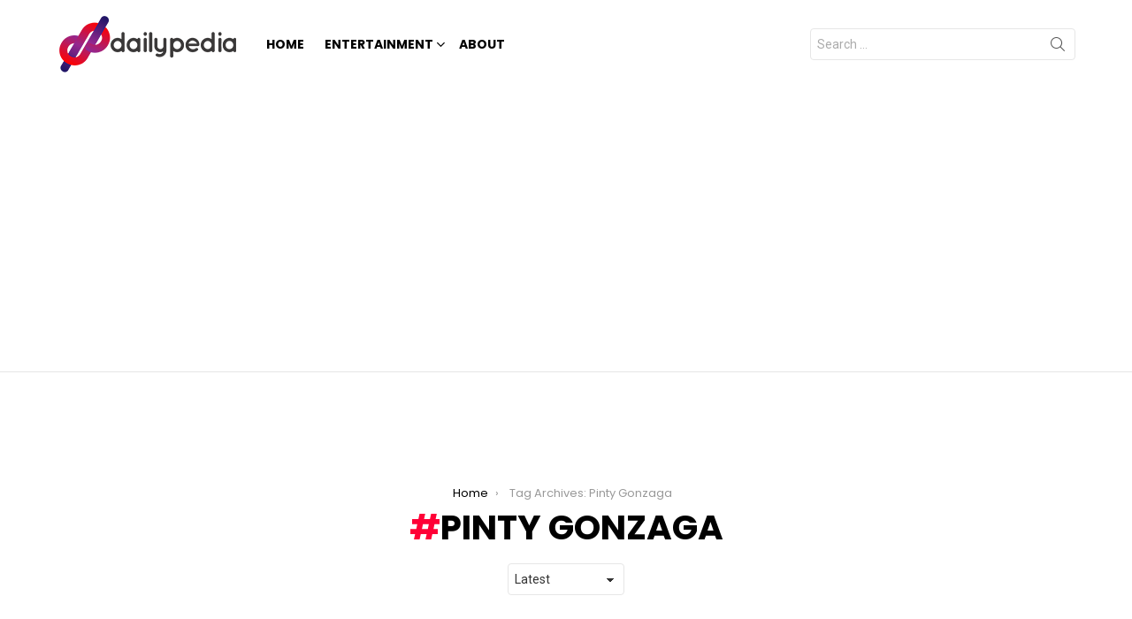

--- FILE ---
content_type: text/html; charset=UTF-8
request_url: https://www.dailypedia.net/tag/pinty-gonzaga/
body_size: 15332
content:
<!DOCTYPE html>
<!--[if IE 8]>
<html class="no-js g1-off-outside lt-ie10 lt-ie9" id="ie8" lang="en-US"
 xmlns:og="http://ogp.me/ns#"
 xmlns:fb="http://ogp.me/ns/fb#" prefix="og: http://ogp.me/ns#"><![endif]-->
<!--[if IE 9]>
<html class="no-js g1-off-outside lt-ie10" id="ie9" lang="en-US"
 xmlns:og="http://ogp.me/ns#"
 xmlns:fb="http://ogp.me/ns/fb#" prefix="og: http://ogp.me/ns#"><![endif]-->
<!--[if !IE]><!-->
<html class="no-js g1-off-outside" lang="en-US"
 xmlns:og="http://ogp.me/ns#"
 xmlns:fb="http://ogp.me/ns/fb#" prefix="og: http://ogp.me/ns#"><!--<![endif]-->
<head>
	<meta charset="UTF-8"/>
	<link rel="profile" href="https://gmpg.org/xfn/11"/>
	<link rel="pingback" href="https://www.dailypedia.net/xmlrpc.php"/>

	<meta name='robots' content='index, follow, max-image-preview:large, max-snippet:-1, max-video-preview:-1' />

<meta name="viewport" content="initial-scale=1.0, minimum-scale=1.0, height=device-height, width=device-width" />
<meta property="og:locale" content="en_US" />
<meta property="og:type" content="object" />
<meta property="og:title" content="Pinty Gonzaga" />
<meta property="og:url" content="https://www.dailypedia.net/tag/pinty-gonzaga/" />
<meta property="og:site_name" content="DailyPedia" />

	<!-- This site is optimized with the Yoast SEO plugin v22.9 - https://yoast.com/wordpress/plugins/seo/ -->
	<title>Pinty Gonzaga Archives | DailyPedia</title>
	<link rel="canonical" href="https://www.dailypedia.net/tag/pinty-gonzaga/" />
	<meta property="og:locale" content="en_US" />
	<meta property="og:type" content="article" />
	<meta property="og:title" content="Pinty Gonzaga Archives | DailyPedia" />
	<meta property="og:url" content="https://www.dailypedia.net/tag/pinty-gonzaga/" />
	<meta property="og:site_name" content="DailyPedia" />
	<meta name="twitter:card" content="summary_large_image" />
	<meta name="twitter:site" content="@thedailypedia" />
	<script type="application/ld+json" class="yoast-schema-graph">{"@context":"https://schema.org","@graph":[{"@type":"CollectionPage","@id":"https://www.dailypedia.net/tag/pinty-gonzaga/","url":"https://www.dailypedia.net/tag/pinty-gonzaga/","name":"Pinty Gonzaga Archives | DailyPedia","isPartOf":{"@id":"https://www.dailypedia.net/#website"},"breadcrumb":{"@id":"https://www.dailypedia.net/tag/pinty-gonzaga/#breadcrumb"},"inLanguage":"en-US"},{"@type":"BreadcrumbList","@id":"https://www.dailypedia.net/tag/pinty-gonzaga/#breadcrumb","itemListElement":[{"@type":"ListItem","position":1,"name":"Home","item":"https://www.dailypedia.net/"},{"@type":"ListItem","position":2,"name":"Pinty Gonzaga"}]},{"@type":"WebSite","@id":"https://www.dailypedia.net/#website","url":"https://www.dailypedia.net/","name":"DailyPedia","description":"Connecting you to the world","potentialAction":[{"@type":"SearchAction","target":{"@type":"EntryPoint","urlTemplate":"https://www.dailypedia.net/?s={search_term_string}"},"query-input":"required name=search_term_string"}],"inLanguage":"en-US"}]}</script>
	<!-- / Yoast SEO plugin. -->


<link rel='dns-prefetch' href='//fonts.googleapis.com' />
<link rel='preconnect' href='https://fonts.gstatic.com' />
<link rel="alternate" type="application/rss+xml" title="DailyPedia &raquo; Feed" href="https://www.dailypedia.net/feed/" />
<link rel="alternate" type="application/rss+xml" title="DailyPedia &raquo; Comments Feed" href="https://www.dailypedia.net/comments/feed/" />
<link rel="alternate" type="application/rss+xml" title="DailyPedia &raquo; Pinty Gonzaga Tag Feed" href="https://www.dailypedia.net/tag/pinty-gonzaga/feed/" />
<script type="text/javascript">
/* <![CDATA[ */
window._wpemojiSettings = {"baseUrl":"https:\/\/s.w.org\/images\/core\/emoji\/15.0.3\/72x72\/","ext":".png","svgUrl":"https:\/\/s.w.org\/images\/core\/emoji\/15.0.3\/svg\/","svgExt":".svg","source":{"concatemoji":"https:\/\/www.dailypedia.net\/wp-includes\/js\/wp-emoji-release.min.js?ver=6.5.7"}};
/*! This file is auto-generated */
!function(i,n){var o,s,e;function c(e){try{var t={supportTests:e,timestamp:(new Date).valueOf()};sessionStorage.setItem(o,JSON.stringify(t))}catch(e){}}function p(e,t,n){e.clearRect(0,0,e.canvas.width,e.canvas.height),e.fillText(t,0,0);var t=new Uint32Array(e.getImageData(0,0,e.canvas.width,e.canvas.height).data),r=(e.clearRect(0,0,e.canvas.width,e.canvas.height),e.fillText(n,0,0),new Uint32Array(e.getImageData(0,0,e.canvas.width,e.canvas.height).data));return t.every(function(e,t){return e===r[t]})}function u(e,t,n){switch(t){case"flag":return n(e,"\ud83c\udff3\ufe0f\u200d\u26a7\ufe0f","\ud83c\udff3\ufe0f\u200b\u26a7\ufe0f")?!1:!n(e,"\ud83c\uddfa\ud83c\uddf3","\ud83c\uddfa\u200b\ud83c\uddf3")&&!n(e,"\ud83c\udff4\udb40\udc67\udb40\udc62\udb40\udc65\udb40\udc6e\udb40\udc67\udb40\udc7f","\ud83c\udff4\u200b\udb40\udc67\u200b\udb40\udc62\u200b\udb40\udc65\u200b\udb40\udc6e\u200b\udb40\udc67\u200b\udb40\udc7f");case"emoji":return!n(e,"\ud83d\udc26\u200d\u2b1b","\ud83d\udc26\u200b\u2b1b")}return!1}function f(e,t,n){var r="undefined"!=typeof WorkerGlobalScope&&self instanceof WorkerGlobalScope?new OffscreenCanvas(300,150):i.createElement("canvas"),a=r.getContext("2d",{willReadFrequently:!0}),o=(a.textBaseline="top",a.font="600 32px Arial",{});return e.forEach(function(e){o[e]=t(a,e,n)}),o}function t(e){var t=i.createElement("script");t.src=e,t.defer=!0,i.head.appendChild(t)}"undefined"!=typeof Promise&&(o="wpEmojiSettingsSupports",s=["flag","emoji"],n.supports={everything:!0,everythingExceptFlag:!0},e=new Promise(function(e){i.addEventListener("DOMContentLoaded",e,{once:!0})}),new Promise(function(t){var n=function(){try{var e=JSON.parse(sessionStorage.getItem(o));if("object"==typeof e&&"number"==typeof e.timestamp&&(new Date).valueOf()<e.timestamp+604800&&"object"==typeof e.supportTests)return e.supportTests}catch(e){}return null}();if(!n){if("undefined"!=typeof Worker&&"undefined"!=typeof OffscreenCanvas&&"undefined"!=typeof URL&&URL.createObjectURL&&"undefined"!=typeof Blob)try{var e="postMessage("+f.toString()+"("+[JSON.stringify(s),u.toString(),p.toString()].join(",")+"));",r=new Blob([e],{type:"text/javascript"}),a=new Worker(URL.createObjectURL(r),{name:"wpTestEmojiSupports"});return void(a.onmessage=function(e){c(n=e.data),a.terminate(),t(n)})}catch(e){}c(n=f(s,u,p))}t(n)}).then(function(e){for(var t in e)n.supports[t]=e[t],n.supports.everything=n.supports.everything&&n.supports[t],"flag"!==t&&(n.supports.everythingExceptFlag=n.supports.everythingExceptFlag&&n.supports[t]);n.supports.everythingExceptFlag=n.supports.everythingExceptFlag&&!n.supports.flag,n.DOMReady=!1,n.readyCallback=function(){n.DOMReady=!0}}).then(function(){return e}).then(function(){var e;n.supports.everything||(n.readyCallback(),(e=n.source||{}).concatemoji?t(e.concatemoji):e.wpemoji&&e.twemoji&&(t(e.twemoji),t(e.wpemoji)))}))}((window,document),window._wpemojiSettings);
/* ]]> */
</script>
<style id='wp-emoji-styles-inline-css' type='text/css'>

	img.wp-smiley, img.emoji {
		display: inline !important;
		border: none !important;
		box-shadow: none !important;
		height: 1em !important;
		width: 1em !important;
		margin: 0 0.07em !important;
		vertical-align: -0.1em !important;
		background: none !important;
		padding: 0 !important;
	}
</style>
<style id='classic-theme-styles-inline-css' type='text/css'>
/*! This file is auto-generated */
.wp-block-button__link{color:#fff;background-color:#32373c;border-radius:9999px;box-shadow:none;text-decoration:none;padding:calc(.667em + 2px) calc(1.333em + 2px);font-size:1.125em}.wp-block-file__button{background:#32373c;color:#fff;text-decoration:none}
</style>
<style id='global-styles-inline-css' type='text/css'>
body{--wp--preset--color--black: #000000;--wp--preset--color--cyan-bluish-gray: #abb8c3;--wp--preset--color--white: #ffffff;--wp--preset--color--pale-pink: #f78da7;--wp--preset--color--vivid-red: #cf2e2e;--wp--preset--color--luminous-vivid-orange: #ff6900;--wp--preset--color--luminous-vivid-amber: #fcb900;--wp--preset--color--light-green-cyan: #7bdcb5;--wp--preset--color--vivid-green-cyan: #00d084;--wp--preset--color--pale-cyan-blue: #8ed1fc;--wp--preset--color--vivid-cyan-blue: #0693e3;--wp--preset--color--vivid-purple: #9b51e0;--wp--preset--gradient--vivid-cyan-blue-to-vivid-purple: linear-gradient(135deg,rgba(6,147,227,1) 0%,rgb(155,81,224) 100%);--wp--preset--gradient--light-green-cyan-to-vivid-green-cyan: linear-gradient(135deg,rgb(122,220,180) 0%,rgb(0,208,130) 100%);--wp--preset--gradient--luminous-vivid-amber-to-luminous-vivid-orange: linear-gradient(135deg,rgba(252,185,0,1) 0%,rgba(255,105,0,1) 100%);--wp--preset--gradient--luminous-vivid-orange-to-vivid-red: linear-gradient(135deg,rgba(255,105,0,1) 0%,rgb(207,46,46) 100%);--wp--preset--gradient--very-light-gray-to-cyan-bluish-gray: linear-gradient(135deg,rgb(238,238,238) 0%,rgb(169,184,195) 100%);--wp--preset--gradient--cool-to-warm-spectrum: linear-gradient(135deg,rgb(74,234,220) 0%,rgb(151,120,209) 20%,rgb(207,42,186) 40%,rgb(238,44,130) 60%,rgb(251,105,98) 80%,rgb(254,248,76) 100%);--wp--preset--gradient--blush-light-purple: linear-gradient(135deg,rgb(255,206,236) 0%,rgb(152,150,240) 100%);--wp--preset--gradient--blush-bordeaux: linear-gradient(135deg,rgb(254,205,165) 0%,rgb(254,45,45) 50%,rgb(107,0,62) 100%);--wp--preset--gradient--luminous-dusk: linear-gradient(135deg,rgb(255,203,112) 0%,rgb(199,81,192) 50%,rgb(65,88,208) 100%);--wp--preset--gradient--pale-ocean: linear-gradient(135deg,rgb(255,245,203) 0%,rgb(182,227,212) 50%,rgb(51,167,181) 100%);--wp--preset--gradient--electric-grass: linear-gradient(135deg,rgb(202,248,128) 0%,rgb(113,206,126) 100%);--wp--preset--gradient--midnight: linear-gradient(135deg,rgb(2,3,129) 0%,rgb(40,116,252) 100%);--wp--preset--font-size--small: 13px;--wp--preset--font-size--medium: 20px;--wp--preset--font-size--large: 36px;--wp--preset--font-size--x-large: 42px;--wp--preset--spacing--20: 0.44rem;--wp--preset--spacing--30: 0.67rem;--wp--preset--spacing--40: 1rem;--wp--preset--spacing--50: 1.5rem;--wp--preset--spacing--60: 2.25rem;--wp--preset--spacing--70: 3.38rem;--wp--preset--spacing--80: 5.06rem;--wp--preset--shadow--natural: 6px 6px 9px rgba(0, 0, 0, 0.2);--wp--preset--shadow--deep: 12px 12px 50px rgba(0, 0, 0, 0.4);--wp--preset--shadow--sharp: 6px 6px 0px rgba(0, 0, 0, 0.2);--wp--preset--shadow--outlined: 6px 6px 0px -3px rgba(255, 255, 255, 1), 6px 6px rgba(0, 0, 0, 1);--wp--preset--shadow--crisp: 6px 6px 0px rgba(0, 0, 0, 1);}:where(.is-layout-flex){gap: 0.5em;}:where(.is-layout-grid){gap: 0.5em;}body .is-layout-flex{display: flex;}body .is-layout-flex{flex-wrap: wrap;align-items: center;}body .is-layout-flex > *{margin: 0;}body .is-layout-grid{display: grid;}body .is-layout-grid > *{margin: 0;}:where(.wp-block-columns.is-layout-flex){gap: 2em;}:where(.wp-block-columns.is-layout-grid){gap: 2em;}:where(.wp-block-post-template.is-layout-flex){gap: 1.25em;}:where(.wp-block-post-template.is-layout-grid){gap: 1.25em;}.has-black-color{color: var(--wp--preset--color--black) !important;}.has-cyan-bluish-gray-color{color: var(--wp--preset--color--cyan-bluish-gray) !important;}.has-white-color{color: var(--wp--preset--color--white) !important;}.has-pale-pink-color{color: var(--wp--preset--color--pale-pink) !important;}.has-vivid-red-color{color: var(--wp--preset--color--vivid-red) !important;}.has-luminous-vivid-orange-color{color: var(--wp--preset--color--luminous-vivid-orange) !important;}.has-luminous-vivid-amber-color{color: var(--wp--preset--color--luminous-vivid-amber) !important;}.has-light-green-cyan-color{color: var(--wp--preset--color--light-green-cyan) !important;}.has-vivid-green-cyan-color{color: var(--wp--preset--color--vivid-green-cyan) !important;}.has-pale-cyan-blue-color{color: var(--wp--preset--color--pale-cyan-blue) !important;}.has-vivid-cyan-blue-color{color: var(--wp--preset--color--vivid-cyan-blue) !important;}.has-vivid-purple-color{color: var(--wp--preset--color--vivid-purple) !important;}.has-black-background-color{background-color: var(--wp--preset--color--black) !important;}.has-cyan-bluish-gray-background-color{background-color: var(--wp--preset--color--cyan-bluish-gray) !important;}.has-white-background-color{background-color: var(--wp--preset--color--white) !important;}.has-pale-pink-background-color{background-color: var(--wp--preset--color--pale-pink) !important;}.has-vivid-red-background-color{background-color: var(--wp--preset--color--vivid-red) !important;}.has-luminous-vivid-orange-background-color{background-color: var(--wp--preset--color--luminous-vivid-orange) !important;}.has-luminous-vivid-amber-background-color{background-color: var(--wp--preset--color--luminous-vivid-amber) !important;}.has-light-green-cyan-background-color{background-color: var(--wp--preset--color--light-green-cyan) !important;}.has-vivid-green-cyan-background-color{background-color: var(--wp--preset--color--vivid-green-cyan) !important;}.has-pale-cyan-blue-background-color{background-color: var(--wp--preset--color--pale-cyan-blue) !important;}.has-vivid-cyan-blue-background-color{background-color: var(--wp--preset--color--vivid-cyan-blue) !important;}.has-vivid-purple-background-color{background-color: var(--wp--preset--color--vivid-purple) !important;}.has-black-border-color{border-color: var(--wp--preset--color--black) !important;}.has-cyan-bluish-gray-border-color{border-color: var(--wp--preset--color--cyan-bluish-gray) !important;}.has-white-border-color{border-color: var(--wp--preset--color--white) !important;}.has-pale-pink-border-color{border-color: var(--wp--preset--color--pale-pink) !important;}.has-vivid-red-border-color{border-color: var(--wp--preset--color--vivid-red) !important;}.has-luminous-vivid-orange-border-color{border-color: var(--wp--preset--color--luminous-vivid-orange) !important;}.has-luminous-vivid-amber-border-color{border-color: var(--wp--preset--color--luminous-vivid-amber) !important;}.has-light-green-cyan-border-color{border-color: var(--wp--preset--color--light-green-cyan) !important;}.has-vivid-green-cyan-border-color{border-color: var(--wp--preset--color--vivid-green-cyan) !important;}.has-pale-cyan-blue-border-color{border-color: var(--wp--preset--color--pale-cyan-blue) !important;}.has-vivid-cyan-blue-border-color{border-color: var(--wp--preset--color--vivid-cyan-blue) !important;}.has-vivid-purple-border-color{border-color: var(--wp--preset--color--vivid-purple) !important;}.has-vivid-cyan-blue-to-vivid-purple-gradient-background{background: var(--wp--preset--gradient--vivid-cyan-blue-to-vivid-purple) !important;}.has-light-green-cyan-to-vivid-green-cyan-gradient-background{background: var(--wp--preset--gradient--light-green-cyan-to-vivid-green-cyan) !important;}.has-luminous-vivid-amber-to-luminous-vivid-orange-gradient-background{background: var(--wp--preset--gradient--luminous-vivid-amber-to-luminous-vivid-orange) !important;}.has-luminous-vivid-orange-to-vivid-red-gradient-background{background: var(--wp--preset--gradient--luminous-vivid-orange-to-vivid-red) !important;}.has-very-light-gray-to-cyan-bluish-gray-gradient-background{background: var(--wp--preset--gradient--very-light-gray-to-cyan-bluish-gray) !important;}.has-cool-to-warm-spectrum-gradient-background{background: var(--wp--preset--gradient--cool-to-warm-spectrum) !important;}.has-blush-light-purple-gradient-background{background: var(--wp--preset--gradient--blush-light-purple) !important;}.has-blush-bordeaux-gradient-background{background: var(--wp--preset--gradient--blush-bordeaux) !important;}.has-luminous-dusk-gradient-background{background: var(--wp--preset--gradient--luminous-dusk) !important;}.has-pale-ocean-gradient-background{background: var(--wp--preset--gradient--pale-ocean) !important;}.has-electric-grass-gradient-background{background: var(--wp--preset--gradient--electric-grass) !important;}.has-midnight-gradient-background{background: var(--wp--preset--gradient--midnight) !important;}.has-small-font-size{font-size: var(--wp--preset--font-size--small) !important;}.has-medium-font-size{font-size: var(--wp--preset--font-size--medium) !important;}.has-large-font-size{font-size: var(--wp--preset--font-size--large) !important;}.has-x-large-font-size{font-size: var(--wp--preset--font-size--x-large) !important;}
.wp-block-navigation a:where(:not(.wp-element-button)){color: inherit;}
:where(.wp-block-post-template.is-layout-flex){gap: 1.25em;}:where(.wp-block-post-template.is-layout-grid){gap: 1.25em;}
:where(.wp-block-columns.is-layout-flex){gap: 2em;}:where(.wp-block-columns.is-layout-grid){gap: 2em;}
.wp-block-pullquote{font-size: 1.5em;line-height: 1.6;}
</style>
<link rel='stylesheet' id='adace-style-css' href='https://www.dailypedia.net/wp-content/plugins/ba77d59e72e47cf2775e8ff6733de209-plugin/assets/css/style.min.css?ver=1.3.28' type='text/css' media='all' />
<link rel='stylesheet' id='shoppable-images-css-css' href='https://www.dailypedia.net/wp-content/plugins/ba77d59e72e47cf2775e8ff6733de209-plugin/assets/css/shoppable-images-front.min.css?ver=1.3.28' type='text/css' media='all' />
<link rel='stylesheet' id='avatar-manager-css' href='https://www.dailypedia.net/wp-content/plugins/avatar-manager/assets/css/avatar-manager.min.css?ver=1.2.1' type='text/css' media='all' />
<link rel='stylesheet' id='cace-all-css' href='https://www.dailypedia.net/wp-content/plugins/comment-ace/assets/css/all.min.css?ver=1.0.8' type='text/css' media='all' />
<link rel='stylesheet' id='mashsb-styles-css' href='https://www.dailypedia.net/wp-content/plugins/mashsharer/assets/css/mashsb.min.css?ver=4.0.47' type='text/css' media='all' />
<style id='mashsb-styles-inline-css' type='text/css'>
.mashsb-count {color:#cccccc;}@media only screen and (min-width:568px){.mashsb-buttons a {min-width: 177px;}}
</style>
<link rel='stylesheet' id='news-plugin-css' href='https://www.dailypedia.net/wp-content/plugins/newsplugin/assets/css/news-plugin.css?ver=0.1' type='text/css' media='all' />
<link rel='stylesheet' id='jquery-magnific-popup-css' href='https://www.dailypedia.net/wp-content/plugins/snax/assets/js/jquery.magnific-popup/magnific-popup.css?ver=6.5.7' type='text/css' media='all' />
<link rel='stylesheet' id='snax-css' href='https://www.dailypedia.net/wp-content/plugins/snax/css/snax.min.css?ver=1.73' type='text/css' media='all' />
<link rel='stylesheet' id='g1-main-css' href='https://www.dailypedia.net/wp-content/themes/-bimber/css/9.2.5/styles/cards/all-light.min.css?ver=9.2.5' type='text/css' media='all' />
<link rel='stylesheet' id='bimber-google-fonts-css' href='//fonts.googleapis.com/css?family=Roboto%3A400%2C300%2C500%2C600%2C700%2C900%7CPoppins%3A400%2C300%2C500%2C600%2C700&#038;subset=latin%2Clatin-ext&#038;display=swap&#038;ver=9.2.5' type='text/css' media='all' />
<link rel='stylesheet' id='bimber-dynamic-style-css' href='https://www.dailypedia.net/wp-content/uploads/dynamic-style-1706631458.css' type='text/css' media='all' />
<link rel='stylesheet' id='easy-social-share-buttons-nativeskinned-css' href='https://www.dailypedia.net/wp-content/plugins/easy-social-share-buttons3/assets/css/essb-native-skinned.min.css?ver=9.7.1' type='text/css' media='all' />
<link rel='stylesheet' id='subscribe-forms-css-css' href='https://www.dailypedia.net/wp-content/plugins/easy-social-share-buttons3/assets/modules/subscribe-forms.css?ver=9.7.1' type='text/css' media='all' />
<link rel='stylesheet' id='click2tweet-css-css' href='https://www.dailypedia.net/wp-content/plugins/easy-social-share-buttons3/assets/modules/click-to-tweet.css?ver=9.7.1' type='text/css' media='all' />
<link rel='stylesheet' id='easy-social-share-buttons-display-methods-css' href='https://www.dailypedia.net/wp-content/plugins/easy-social-share-buttons3/assets/css/essb-display-methods.css?ver=9.7.1' type='text/css' media='all' />
<link rel='stylesheet' id='easy-social-share-buttons-css' href='https://www.dailypedia.net/wp-content/plugins/easy-social-share-buttons3/assets/css/easy-social-share-buttons.css?ver=9.7.1' type='text/css' media='all' />
<style id='easy-social-share-buttons-inline-css' type='text/css'>
.essb_topbar .essb_topbar_inner{max-width:1152px;margin:0 auto;padding-left:0;padding-right:0;}.essb_topbar{margin-top:-200px;}
</style>
<link rel='stylesheet' id='bimber-snax-extra-css' href='https://www.dailypedia.net/wp-content/themes/-bimber/css/9.2.5/styles/cards/snax-extra-light.min.css?ver=9.2.5' type='text/css' media='all' />
<link rel='stylesheet' id='bimber-essb-css' href='https://www.dailypedia.net/wp-content/themes/-bimber/css/9.2.5/styles/cards/essb-light.min.css?ver=9.2.5' type='text/css' media='all' />
<link rel='stylesheet' id='bimber-mashshare-css' href='https://www.dailypedia.net/wp-content/themes/-bimber/css/9.2.5/styles/cards/mashshare-light.min.css?ver=9.2.5' type='text/css' media='all' />
<link rel='stylesheet' id='wpgdprc-front-css-css' href='https://www.dailypedia.net/wp-content/plugins/wp-gdpr-compliance/Assets/css/front.css?ver=1706631237' type='text/css' media='all' />
<style id='wpgdprc-front-css-inline-css' type='text/css'>
:root{--wp-gdpr--bar--background-color: #000000;--wp-gdpr--bar--color: #ffffff;--wp-gdpr--button--background-color: #000000;--wp-gdpr--button--background-color--darken: #000000;--wp-gdpr--button--color: #ffffff;}
</style>
<script type="text/javascript" src="https://www.dailypedia.net/wp-includes/js/jquery/jquery.min.js?ver=3.7.1" id="jquery-core-js"></script>
<script type="text/javascript" src="https://www.dailypedia.net/wp-includes/js/jquery/jquery-migrate.min.js?ver=3.4.1" id="jquery-migrate-js"></script>
<script type="text/javascript" src="https://www.dailypedia.net/wp-content/plugins/ba77d59e72e47cf2775e8ff6733de209-plugin/assets/js/slot-slideup.js?ver=1.3.28" id="adace-slot-slideup-js"></script>
<script type="text/javascript" src="https://www.dailypedia.net/wp-content/plugins/ba77d59e72e47cf2775e8ff6733de209-plugin/includes/shoppable-images/assets/js/shoppable-images-front.js?ver=1.3.28" id="shoppable-images-js-js"></script>
<script type="text/javascript" src="https://www.dailypedia.net/wp-content/plugins/ba77d59e72e47cf2775e8ff6733de209-plugin/assets/js/coupons.js?ver=1.3.28" id="adace-coupons-js"></script>
<script type="text/javascript" src="https://www.dailypedia.net/wp-content/plugins/avatar-manager/assets/js/avatar-manager.min.js?ver=1.2.1" id="avatar-manager-js"></script>
<script type="text/javascript" src="https://www.dailypedia.net/wp-content/themes/-bimber/js/modernizr/modernizr-custom.min.js?ver=3.3.0" id="modernizr-js"></script>
<script type="text/javascript" id="wpgdprc-front-js-js-extra">
/* <![CDATA[ */
var wpgdprcFront = {"ajaxUrl":"https:\/\/www.dailypedia.net\/wp-admin\/admin-ajax.php","ajaxNonce":"2a4312d5b6","ajaxArg":"security","pluginPrefix":"wpgdprc","blogId":"1","isMultiSite":"","locale":"en_US","showSignUpModal":"","showFormModal":"","cookieName":"wpgdprc-consent","consentVersion":"","path":"\/","prefix":"wpgdprc"};
/* ]]> */
</script>
<script type="text/javascript" src="https://www.dailypedia.net/wp-content/plugins/wp-gdpr-compliance/Assets/js/front.min.js?ver=1706631237" id="wpgdprc-front-js-js"></script>
<link rel="https://api.w.org/" href="https://www.dailypedia.net/wp-json/" /><link rel="alternate" type="application/json" href="https://www.dailypedia.net/wp-json/wp/v2/tags/35553" /><link rel="EditURI" type="application/rsd+xml" title="RSD" href="https://www.dailypedia.net/xmlrpc.php?rsd" />
<meta name="framework" content="Alkivia Framework 0.8" />
<meta property="fb:app_id" content="634195310118685"/>			<meta property="fb:pages" content="701968973170170" />
				<style>
	@font-face {
		font-family: "bimber";
							src:url("https://www.dailypedia.net/wp-content/themes/-bimber/css/9.2.5/bimber/fonts/bimber.eot");
			src:url("https://www.dailypedia.net/wp-content/themes/-bimber/css/9.2.5/bimber/fonts/bimber.eot?#iefix") format("embedded-opentype"),
			url("https://www.dailypedia.net/wp-content/themes/-bimber/css/9.2.5/bimber/fonts/bimber.woff") format("woff"),
			url("https://www.dailypedia.net/wp-content/themes/-bimber/css/9.2.5/bimber/fonts/bimber.ttf") format("truetype"),
			url("https://www.dailypedia.net/wp-content/themes/-bimber/css/9.2.5/bimber/fonts/bimber.svg#bimber") format("svg");
				font-weight: normal;
		font-style: normal;
		font-display: block;
	}
	</style>
	<script type="text/javascript">
 if( /Android|webOS|iPhone|iPad|iPod|BlackBerry|IEMobile|Opera Mini/i.test(navigator.userAgent) ) {
  // ambient mobile code
  
 }else{
        //ambient pc code
  document.write('<scr'+'ipt type="text/javascript">var _ase  = _ase || [];_ase.push(["1498794384","1498796142"]);</scr'+'ipt><script src="//gamma.cachefly.net/js/ad-exchange.js" type="text/javascript"></scr'+'ipt>');
 }
</script>

<meta name='dailymotion-domain-verification' content='dmxi6kpxti1ytr6dg' />
<script type="text/javascript" src="https://cdn.innity.net/admanager.js"></script><!-- All in one Favicon 4.8 --><link rel="shortcut icon" href="https://www.dailypedia.net/wp-content/uploads/2017/07/favicon.ico" />
<link rel="icon" href="https://www.dailypedia.net/wp-content/uploads/2017/07/apple-icon-144x144.png" type="image/gif"/>
<link rel="icon" href="https://www.dailypedia.net/wp-content/uploads/2017/07/apple-icon-144x144-1.png" type="image/png"/>
<link rel="apple-touch-icon" href="https://www.dailypedia.net/wp-content/uploads/2017/07/apple-icon-144x144-2.png" />
<link rel="icon" href="https://www.dailypedia.net/wp-content/uploads/2017/06/cropped-TDP-logo-only-32x32.png" sizes="32x32" />
<link rel="icon" href="https://www.dailypedia.net/wp-content/uploads/2017/06/cropped-TDP-logo-only-192x192.png" sizes="192x192" />
<link rel="apple-touch-icon" href="https://www.dailypedia.net/wp-content/uploads/2017/06/cropped-TDP-logo-only-180x180.png" />
<meta name="msapplication-TileImage" content="https://www.dailypedia.net/wp-content/uploads/2017/06/cropped-TDP-logo-only-270x270.png" />
	<script>if("undefined"!=typeof localStorage){var nsfwItemId=document.getElementsByName("g1:nsfw-item-id");nsfwItemId=nsfwItemId.length>0?nsfwItemId[0].getAttribute("content"):"g1_nsfw_off",window.g1SwitchNSFW=function(e){e?(localStorage.setItem(nsfwItemId,1),document.documentElement.classList.add("g1-nsfw-off")):(localStorage.removeItem(nsfwItemId),document.documentElement.classList.remove("g1-nsfw-off"))};try{var nsfwmode=localStorage.getItem(nsfwItemId);window.g1SwitchNSFW(nsfwmode)}catch(e){}}</script>
			<style type="text/css" id="wp-custom-css">
			.g1-footer-text{width: 100% !important;}

.headerbillboard{width:320px;height:100px; margin: 0 0 20px;}.letsg-before-comment{margin-top: 20px;;}@media (min-width:320px){.headerbillboard{width:100%;height:280px}}@media (min-width:600px){.headerbillboard{width:100%;height:280px}}@media (min-width:1000px){.headerbillboard{width:100%;height:280px}}
			.headerbillboard90{width:320px;height:100px}@media (min-width:320px){.headerbillboard90{width:100%;height:90px}}@media (min-width:600px){.headerbillboard{width:100%;height:90px}}@media (min-width:1000px){.headerbillboard90{width:100%;height:280px}}
			.headerbillboard720{width:720px;height:90px}@media (min-width:320px){.headerbillboard720{width:100%;height:280px}}@media (min-width:600px){.headerbillboard{width:100%;height:280px}}@media (min-width:1000px){.headerbillboard720{width:100%;height:280px}}


.blinking{
animation:blinkingmenu 0.9s infinite;
}
@keyframes blinkingmenu{
 0%{     color: #000000;}
49%{    color: #ffffff; }
60%{    color: #ffeb00; }
99%{    color:#f95e68;  }
100%{   color: #ffffff; }
}

.border
{
 background-color:red;
 border-width:4px;
 border-radius: 20px;
 font-size:10px;
}

.buttonx {
  background-color: #4CAF50 !important; /* Green */
  border: none;
  color: white !important;
  padding: 15px 32px !important;
  text-align: center;
  text-decoration: none;
  display: inline-block;
  font-size: 16px;
  cursor: pointer;
  float: left;
	width: 100%;
}

.buttonx:hover {
  background-color: #3e8e41;
}
		</style>
		</head>

<body data-rsssl=1 class="archive tag tag-pinty-gonzaga tag-35553 wp-embed-responsive snax-hoverable g1-layout-stretched g1-hoverable g1-has-mobile-logo g1-sidebar-normal essb-9.7.1" itemscope="" itemtype="http://schema.org/WebPage" >

<div class="g1-body-inner">

	<div id="page">
		

		

					<div class="g1-row g1-row-layout-page g1-hb-row g1-hb-row-normal g1-hb-row-a g1-hb-row-1 g1-hb-boxed g1-hb-sticky-off g1-hb-shadow-off">
			<div class="g1-row-inner">
				<div class="g1-column g1-dropable">
											<div class="g1-bin-1 g1-bin-grow-off">
							<div class="g1-bin g1-bin-align-left">
															</div>
						</div>
											<div class="g1-bin-2 g1-bin-grow-off">
							<div class="g1-bin g1-bin-align-center">
															</div>
						</div>
											<div class="g1-bin-3 g1-bin-grow-off">
							<div class="g1-bin g1-bin-align-right">
															</div>
						</div>
									</div>
			</div>
			<div class="g1-row-background"></div>
		</div>
				<div class="g1-sticky-top-wrapper g1-hb-row-2">
				<div class="g1-row g1-row-layout-page g1-hb-row g1-hb-row-normal g1-hb-row-b g1-hb-row-2 g1-hb-boxed g1-hb-sticky-on g1-hb-shadow-off">
			<div class="g1-row-inner">
				<div class="g1-column g1-dropable">
											<div class="g1-bin-1 g1-bin-grow-off">
							<div class="g1-bin g1-bin-align-left">
																	<div class="g1-id g1-id-desktop">
			<p class="g1-mega g1-mega-1st site-title">
	
			<a class="g1-logo-wrapper"
			   href="https://www.dailypedia.net/" rel="home">
									<picture class="g1-logo g1-logo-default">
						<source media="(min-width: 1025px)" srcset="https://www.dailypedia.net/wp-content/uploads/2017/06/header-logo-website-1.png 2x,https://www.dailypedia.net/wp-content/uploads/2017/06/header-logo-website-1.png 1x">
						<source media="(max-width: 1024px)" srcset="data:image/svg+xml,%3Csvg%20xmlns%3D%27http%3A%2F%2Fwww.w3.org%2F2000%2Fsvg%27%20viewBox%3D%270%200%20207%2070%27%2F%3E">
						<img
							src="https://www.dailypedia.net/wp-content/uploads/2017/06/header-logo-website-1.png"
							width="207"
							height="70"
							alt="DailyPedia" />
					</picture>

											<picture class="g1-logo g1-logo-inverted">
							<source id="g1-logo-inverted-source" media="(min-width: 1025px)" srcset="https://www.dailypedia.net/wp-content/uploads/2017/06/header-logo-website-1.png 2x,https://www.dailypedia.net/wp-content/uploads/2017/06/header-logo-website-1.png 1x" data-srcset="https://www.dailypedia.net/wp-content/uploads/2017/06/header-logo-website-1.png">
							<source media="(max-width: 1024px)" srcset="data:image/svg+xml,%3Csvg%20xmlns%3D%27http%3A%2F%2Fwww.w3.org%2F2000%2Fsvg%27%20viewBox%3D%270%200%20207%2070%27%2F%3E">
							<img
								id="g1-logo-inverted-img"
								class=""
								src="https://www.dailypedia.net/wp-content/uploads/2017/06/header-logo-website-1.png"
								data-src=""
								width="207"
								height="70"
								alt="" />
						</picture>
												</a>

			</p>
	
    
	</div>																	<!-- BEGIN .g1-primary-nav -->
<nav id="g1-primary-nav" class="g1-primary-nav"><ul id="g1-primary-nav-menu" class="g1-primary-nav-menu g1-menu-h"><li id="menu-item-50352" class="menu-item menu-item-type-custom menu-item-object-custom menu-item-g1-standard menu-item-50352"><a href="/">Home</a></li>
<li id="menu-item-329" class="menu-item menu-item-type-taxonomy menu-item-object-category menu-item-has-children menu-item-g1-standard menu-item-329"><a href="https://www.dailypedia.net/category/entertainment/">Entertainment</a>
<ul class="sub-menu">
	<li id="menu-item-333" class="menu-item menu-item-type-taxonomy menu-item-object-category menu-item-333"><a href="https://www.dailypedia.net/category/top-10/">Top 10</a></li>
	<li id="menu-item-330" class="menu-item menu-item-type-taxonomy menu-item-object-category menu-item-330"><a href="https://www.dailypedia.net/category/movies/">Movies</a></li>
	<li id="menu-item-331" class="menu-item menu-item-type-taxonomy menu-item-object-category menu-item-331"><a href="https://www.dailypedia.net/category/music/">Music</a></li>
	<li id="menu-item-332" class="menu-item menu-item-type-taxonomy menu-item-object-category menu-item-332"><a href="https://www.dailypedia.net/category/sports/">Sports</a></li>
	<li id="menu-item-335" class="menu-item menu-item-type-taxonomy menu-item-object-category menu-item-335"><a href="https://www.dailypedia.net/category/videos-entertainment/">Videos</a></li>
</ul>
</li>
<li id="menu-item-50351" class="menu-item menu-item-type-post_type menu-item-object-page menu-item-g1-standard menu-item-50351"><a href="https://www.dailypedia.net/about/">About</a></li>
</ul></nav><!-- END .g1-primary-nav -->
															</div>
						</div>
											<div class="g1-bin-2 g1-bin-grow-off">
							<div class="g1-bin g1-bin-align-center">
															</div>
						</div>
											<div class="g1-bin-3 g1-bin-grow-off">
							<div class="g1-bin g1-bin-align-right">
																	<div class="g1-hb-search-form  ">
	

<div role="search" class="search-form-wrapper">
	<form method="get"
	      class="g1-searchform-tpl-default g1-searchform-ajax search-form"
	      action="https://www.dailypedia.net/">
		<label>
			<span class="screen-reader-text">Search for:</span>
			<input type="search" class="search-field"
			       placeholder="Search &hellip;"
			       value="" name="s"
			       title="Search for:" />
		</label>
		<button class="search-submit">Search</button>
	</form>

			<div class="g1-searches g1-searches-ajax"></div>
	</div>
</div>
															</div>
						</div>
									</div>
			</div>
			<div class="g1-row-background"></div>
		</div>
				</div>
				<div class="g1-row g1-row-layout-page g1-hb-row g1-hb-row-normal g1-hb-row-c g1-hb-row-3 g1-hb-boxed g1-hb-sticky-off g1-hb-shadow-off">
			<div class="g1-row-inner">
				<div class="g1-column g1-dropable">
											<div class="g1-bin-1 g1-bin-grow-off">
							<div class="g1-bin g1-bin-align-left">
															</div>
						</div>
											<div class="g1-bin-2 g1-bin-grow-off">
							<div class="g1-bin g1-bin-align-center">
															</div>
						</div>
											<div class="g1-bin-3 g1-bin-grow-off">
							<div class="g1-bin g1-bin-align-right">
															</div>
						</div>
									</div>
			</div>
			<div class="g1-row-background"></div>
		</div>
					<div class="g1-sticky-top-wrapper g1-hb-row-1">
				<div class="g1-row g1-row-layout-page g1-hb-row g1-hb-row-mobile g1-hb-row-a g1-hb-row-1 g1-hb-boxed g1-hb-sticky-on g1-hb-shadow-off">
			<div class="g1-row-inner">
				<div class="g1-column g1-dropable">
											<div class="g1-bin-1 g1-bin-grow-off">
							<div class="g1-bin g1-bin-align-left">
															</div>
						</div>
											<div class="g1-bin-2 g1-bin-grow-off">
							<div class="g1-bin g1-bin-align-center">
															</div>
						</div>
											<div class="g1-bin-3 g1-bin-grow-off">
							<div class="g1-bin g1-bin-align-right">
															</div>
						</div>
									</div>
			</div>
			<div class="g1-row-background"></div>
		</div>
				</div>
				<div class="g1-row g1-row-layout-page g1-hb-row g1-hb-row-mobile g1-hb-row-b g1-hb-row-2 g1-hb-boxed g1-hb-sticky-off g1-hb-shadow-off">
			<div class="g1-row-inner">
				<div class="g1-column g1-dropable">
											<div class="g1-bin-1 g1-bin-grow-off">
							<div class="g1-bin g1-bin-align-left">
																		<a class="g1-hamburger g1-hamburger-show  " href="#">
		<span class="g1-hamburger-icon"></span>
			<span class="g1-hamburger-label
						">Menu</span>
	</a>
															</div>
						</div>
											<div class="g1-bin-2 g1-bin-grow-on">
							<div class="g1-bin g1-bin-align-center">
																	<div class="g1-id g1-id-mobile">
			<p class="g1-mega g1-mega-1st site-title">
	
		<a class="g1-logo-wrapper"
		   href="https://www.dailypedia.net/" rel="home">
							<picture class="g1-logo g1-logo-default">
					<source media="(max-width: 1024px)" srcset="https://www.dailypedia.net/wp-content/uploads/2017/06/header-logo-website-1.png 2x,https://www.dailypedia.net/wp-content/uploads/2017/06/header-logo-website-1.png 1x">
					<source media="(min-width: 1025px)" srcset="data:image/svg+xml,%3Csvg%20xmlns%3D%27http%3A%2F%2Fwww.w3.org%2F2000%2Fsvg%27%20viewBox%3D%270%200%20207%2070%27%2F%3E">
					<img
						src="https://www.dailypedia.net/wp-content/uploads/2017/06/header-logo-website-1.png"
						width="207"
						height="70"
						alt="DailyPedia" />
				</picture>

									<picture class="g1-logo g1-logo-inverted">
						<source id="g1-logo-mobile-inverted-source" media="(max-width: 1024px)" srcset="https://www.dailypedia.net/wp-content/uploads/2017/06/header-logo-website-1.png 2x,https://www.dailypedia.net/wp-content/uploads/2017/06/header-logo-website-1.png 1x" data-srcset="https://www.dailypedia.net/wp-content/uploads/2017/06/header-logo-website-1.png">
						<source media="(min-width: 1025px)" srcset="data:image/svg+xml,%3Csvg%20xmlns%3D%27http%3A%2F%2Fwww.w3.org%2F2000%2Fsvg%27%20viewBox%3D%270%200%20207%2070%27%2F%3E">
						<img
							id="g1-logo-mobile-inverted-img"
							class=""
							src="https://www.dailypedia.net/wp-content/uploads/2017/06/header-logo-website-1.png"
							data-src=""
							width="207"
							height="70"
							alt="" />
					</picture>
									</a>

			</p>
	
    
	</div>															</div>
						</div>
											<div class="g1-bin-3 g1-bin-grow-off">
							<div class="g1-bin g1-bin-align-right">
																	<nav class="g1-drop g1-drop-with-anim g1-drop-before g1-drop-the-user  g1-drop-l g1-drop-icon ">


	<a class="g1-drop-toggle snax-login-required" href="https://www.dailypedia.net/?snax_login_popup">
		<span class="g1-drop-toggle-icon"></span><span class="g1-drop-toggle-text">Login</span>
		<span class="g1-drop-toggle-arrow"></span>
	</a>

	
	
	</nav>
															</div>
						</div>
									</div>
			</div>
			<div class="g1-row-background"></div>
		</div>
			<div class="g1-row g1-row-layout-page g1-hb-row g1-hb-row-mobile g1-hb-row-c g1-hb-row-3 g1-hb-boxed g1-hb-sticky-off g1-hb-shadow-off">
			<div class="g1-row-inner">
				<div class="g1-column g1-dropable">
											<div class="g1-bin-1 g1-bin-grow-off">
							<div class="g1-bin g1-bin-align-left">
															</div>
						</div>
											<div class="g1-bin-2 g1-bin-grow-on">
							<div class="g1-bin g1-bin-align-center">
																		<nav class="g1-quick-nav g1-quick-nav-short">
		<ul class="g1-quick-nav-menu">
															<li class="menu-item menu-item-type-g1-latest ">
						<a href="https://www.dailypedia.net">
							<span class="entry-flag entry-flag-latest"></span>
							Latest						</a>
					</li>
																					</ul>
	</nav>
															</div>
						</div>
											<div class="g1-bin-3 g1-bin-grow-off">
							<div class="g1-bin g1-bin-align-right">
															</div>
						</div>
									</div>
			</div>
			<div class="g1-row-background"></div>
		</div>
	
		
		



		
				<div class="g1-row g1-row-layout-page g1-advertisement g1-advertisement-before-content-theme-area">
			<div class="g1-row-inner">
				<div class="g1-column">

					<div class="adace-slot-wrapper bimber_before_content_theme_area  adace-slot-wrapper-main" >
	<div class="adace-disclaimer">
			</div>
	<div class="adace-slot">
			<div class="adace_ad_696b98623334a">

		
			
			<script async src="https://pagead2.googlesyndication.com/pagead/js/adsbygoogle.js"></script>
<!-- Dailypedia Top Responsive -->
<ins class="adsbygoogle headerbillboard"
     style="display:block"
     data-ad-client="ca-pub-6616135529883384"
     data-ad-slot="1042453897"
     data-ad-format="auto"
     data-full-width-responsive="true"></ins>
<script>
     (adsbygoogle = window.adsbygoogle || []).push({});
</script>
			</div>
		</div>
</div>




				</div>
			</div>
			<div class="g1-row-background"></div>
		</div>
			
	<div id="primary" class="g1-primary-max">
		<div id="content" role="main">

			<header class="page-header page-header-03 archive-header g1-row g1-row-layout-page">
	<div class="g1-row-inner">
		<div class="g1-column">
			<nav class="g1-breadcrumbs g1-breadcrumbs-with-ellipsis g1-meta">
				<p class="g1-breadcrumbs-label">You are here: </p>
				<ol itemscope itemtype="http://schema.org/BreadcrumbList"><li class="g1-breadcrumbs-item" itemprop="itemListElement" itemscope itemtype="http://schema.org/ListItem">
						<a itemprop="item" content="https://www.dailypedia.net/" href="https://www.dailypedia.net/">
						<span itemprop="name">Home</span>
						<meta itemprop="position" content="1" />
						</a>
						</li><li class="g1-breadcrumbs-item" itemprop="itemListElement" itemscope itemtype="http://schema.org/ListItem">
					<span itemprop="name">Tag Archives: Pinty Gonzaga</span>
					<meta itemprop="position" content="2" />
					<meta itemprop="item" content="https://www.dailypedia.net/tag/pinty-gonzaga/" />
					</li></ol>
				</nav><h1 class="g1-mega g1-mega-2nd page-title archive-title">Pinty Gonzaga</h1>			
					
				<div class="g1-archive-filter">
		<select id="g1-archive-filter-select">
							<option data-g1-archive-filter-url='/tag/pinty-gonzaga/?order=newest' value="newest"  selected='selected'>Latest</option>
							<option data-g1-archive-filter-url='/tag/pinty-gonzaga/?order=oldest' value="oldest" >Oldest</option>
							<option data-g1-archive-filter-url='/tag/pinty-gonzaga/?order=most_commented' value="most_commented" >Most Discussed</option>
					</select>
	</div>
		
		</div>
	</div>
	<div class="g1-row-background">
	</div>
</header>
			



	<section class="g1-row g1-row-layout-page archive-featured archive-featured-with-title">
		<div class="g1-row-inner">
			<div class="g1-column">
				<h2 class="g1-delta g1-delta-2nd archive-featured-title"><span><strong>Latest stories</strong></span></h2>
				<div class="g1-mosaic g1-mosaic-3-3-3">
					
						<div class="g1-mosaic-item g1-mosaic-item-1">
							
<article class="entry-tpl-tile g1-dark post-549705 post type-post status-publish format-standard has-post-thumbnail category-entertainment category-news-culture category-social-media tag-ac-soriano tag-my-teacher tag-otin-g tag-pinty-gonzaga tag-toni-gonzaga">
	<div class="entry-featured-media " ><a title="AC Soriano&#8217;s &#8216;I Am Otin&#8217; virtual concert turns viral, garners 71k concurrent viewers" class="g1-frame" href="https://www.dailypedia.net/2023/01/ac-sorianos-i-am-otin-virtual-concert-turns-viral-garners-71k-concurrent-viewers/"><div class="g1-frame-inner"><img width="758" height="426" src="https://www.dailypedia.net/wp-content/uploads/2023/01/AC-Soriano-758x426.jpg" class="attachment-bimber-tile size-bimber-tile wp-post-image" alt="" decoding="async" fetchpriority="high" srcset="https://www.dailypedia.net/wp-content/uploads/2023/01/AC-Soriano-758x426.jpg 758w, https://www.dailypedia.net/wp-content/uploads/2023/01/AC-Soriano-192x108.jpg 192w, https://www.dailypedia.net/wp-content/uploads/2023/01/AC-Soriano-384x216.jpg 384w, https://www.dailypedia.net/wp-content/uploads/2023/01/AC-Soriano-364x205.jpg 364w, https://www.dailypedia.net/wp-content/uploads/2023/01/AC-Soriano-728x409.jpg 728w, https://www.dailypedia.net/wp-content/uploads/2023/01/AC-Soriano-561x316.jpg 561w" sizes="(max-width: 758px) 100vw, 758px" /><span class="g1-frame-icon g1-frame-icon-"></span></div></a></div>
	<div class="entry-body">
		<header class="entry-header">
			<div class="entry-before-title">

				
				<span class="entry-categories "><span class="entry-categories-inner"><span class="entry-categories-label">in</span> <a href="https://www.dailypedia.net/category/entertainment/" class="entry-category entry-category-item-4">Entertainment &amp; Lifestyle</a>, <a href="https://www.dailypedia.net/category/news-culture/" class="entry-category entry-category-item-6">News &amp; Culture</a>, <a href="https://www.dailypedia.net/category/social-media/" class="entry-category entry-category-item-6092">Social Media</a></span></span>			</div>

			<h3 class="g1-gamma g1-gamma-1st entry-title"><a href="https://www.dailypedia.net/2023/01/ac-sorianos-i-am-otin-virtual-concert-turns-viral-garners-71k-concurrent-viewers/" rel="bookmark">AC Soriano&#8217;s &#8216;I Am Otin&#8217; virtual concert turns viral, garners 71k concurrent viewers</a></h3>
		</header>

			</div>
</article>
						</div>

					
						<div class="g1-mosaic-item g1-mosaic-item-2">
							
<article class="entry-tpl-tile g1-dark post-101115 post type-post status-publish format-standard has-post-thumbnail category-entertainment category-politics category-social-media tag-alex-gonzaga-says-that-she-is-not-close-with-the-marcoses tag-bong-bong-marcos tag-bonoy-gonzaga tag-gretchen-ho tag-john-lloyd-cruz tag-malacanang-palace tag-manila-bulletin tag-marcos tag-mommy-pinty tag-paul-soriano tag-pinty-gonzaga tag-president-rodrigo-duterte tag-san-isidro-elementary-school tag-toni-gonzaga">
	<div class="entry-featured-media " ><a title="Alex Gonzaga says that she is not close with the Marcoses" class="g1-frame" href="https://www.dailypedia.net/2020/03/alex-gonzaga-says-that-she-is-not-close-with-the-marcoses/"><div class="g1-frame-inner"><img width="758" height="426" src="https://www.dailypedia.net/wp-content/uploads/2020/03/Alex-Gonzaga-Tells-Netizen-Her-Family-is-Not-Close-to-the-Marcoses-758x426.jpg" class="attachment-bimber-tile size-bimber-tile wp-post-image" alt="" decoding="async" srcset="https://www.dailypedia.net/wp-content/uploads/2020/03/Alex-Gonzaga-Tells-Netizen-Her-Family-is-Not-Close-to-the-Marcoses-758x426.jpg 758w, https://www.dailypedia.net/wp-content/uploads/2020/03/Alex-Gonzaga-Tells-Netizen-Her-Family-is-Not-Close-to-the-Marcoses-192x108.jpg 192w, https://www.dailypedia.net/wp-content/uploads/2020/03/Alex-Gonzaga-Tells-Netizen-Her-Family-is-Not-Close-to-the-Marcoses-384x216.jpg 384w, https://www.dailypedia.net/wp-content/uploads/2020/03/Alex-Gonzaga-Tells-Netizen-Her-Family-is-Not-Close-to-the-Marcoses-364x205.jpg 364w, https://www.dailypedia.net/wp-content/uploads/2020/03/Alex-Gonzaga-Tells-Netizen-Her-Family-is-Not-Close-to-the-Marcoses-728x409.jpg 728w, https://www.dailypedia.net/wp-content/uploads/2020/03/Alex-Gonzaga-Tells-Netizen-Her-Family-is-Not-Close-to-the-Marcoses-561x316.jpg 561w" sizes="(max-width: 758px) 100vw, 758px" /><span class="g1-frame-icon g1-frame-icon-"></span></div></a></div>
	<div class="entry-body">
		<header class="entry-header">
			<div class="entry-before-title">

				
				<span class="entry-categories "><span class="entry-categories-inner"><span class="entry-categories-label">in</span> <a href="https://www.dailypedia.net/category/entertainment/" class="entry-category entry-category-item-4">Entertainment &amp; Lifestyle</a>, <a href="https://www.dailypedia.net/category/politics/" class="entry-category entry-category-item-11541">Politics</a>, <a href="https://www.dailypedia.net/category/social-media/" class="entry-category entry-category-item-6092">Social Media</a></span></span>			</div>

			<h3 class="g1-gamma g1-gamma-1st entry-title"><a href="https://www.dailypedia.net/2020/03/alex-gonzaga-says-that-she-is-not-close-with-the-marcoses/" rel="bookmark">Alex Gonzaga says that she is not close with the Marcoses</a></h3>
		</header>

			</div>
</article>
						</div>

									</div>
			</div>
		</div>
		<div class="g1-row-background">
		</div>
	</section>

	

	

<div class="page-body g1-row g1-row-layout-page g1-row-padding-m">
	<div class="g1-row-inner">
		<div class="g1-column">

			
		</div>
	</div>
	<div class="g1-row-background">
	</div>
</div>

		</div><!-- #content -->
	</div><!-- #primary -->



		<div class="g1-footer g1-row g1-row-layout-page">
			<div class="g1-row-inner">
				<div class="g1-column">

					<p class="g1-footer-text"><span style="color: #fff">eMVP Digital is an online empire that useful pieces of information and a resource for a daily dose of entertainment in all forms. It produces LionhearTV.net, Dailypedia.net, RAWR Awards, RAWRMag, DailyPIPOL, and Broken Lion. These platforms have a highly-engaged audience per month, which varies from ages and sexes.</span> <br /><br /> <a href="http://emvpdigital.com/" target="_new"><img src="https://drive.google.com/uc?id=1h22xrOFz1RtEEYOeVMMs0mSiF_fT84oE" style="width: 24%"></a> <a href="https://www.lionheartv.net/" target="_new"><img src="https://drive.google.com/uc?id=1eDM3E7eaCi-lSMksbxiT5UFCJSKdc-GY" style="width: 24%"></a> <a href="https://www.dailypedia.net/" target="_new"><img src="https://drive.google.com/uc?id=1FXcaXIgYNTDcttyW6FfUKVEyMYAyukhV" style="width: 24%"></a> <a href="https://phentertainment.net/" target="_new"><img src="https://drive.google.com/uc?id=14WCPBLTDVP8DgA2yj_7d1_etQklueHwE" style="width: 24%"></a> <br /> <a href="#" target="_new"><img src="https://drive.google.com/uc?id=1dePag7ZGU6waFeGnqjUoZAMoy-B3uAtD" style="width: 24%"></a> <a href="https://www.lionheartv.net/rawrmag/" target="_new"><img src="https://drive.google.com/uc?id=1FhYEgNkQdMHc0O4gNPC-nbEg03EHusdS" style="width: 24%"></a> <a href="https://www.dailypedia.net/pipol/" target="_new"><img src="https://drive.google.com/uc?id=18VnpptfeI9Fe0hYdlmH1xCm1pOx9viis" style="width: 24%"></a> <a href="https://www.facebook.com/BrokenOriginal/" target="_new"><img src="https://drive.google.com/uc?id=1dHEupQMYzaTwUpO29JfIufzhh25YWthX" style="width: 24%"></a></p>

					
					
					
			<a class="g1-footer-stamp" href="">
			<img class="g1-footer-stamp-icon" width="0" height="0" src="https://www.dailypedia.net/wp-content/uploads/2017/06/header-logo-website-1.png" loading="lazy" srcset="https://www.dailypedia.net/wp-content/uploads/2017/06/header-logo-website-1.png 2x" alt="" />			</a>

				</div><!-- .g1-column -->
			</div>
			<div class="g1-row-background">
			</div>
		</div><!-- .g1-row -->

					<a href="#page" class="g1-back-to-top">Back to Top</a>
						</div><!-- #page -->

<div class="g1-canvas-overlay">
</div>

</div><!-- .g1-body-inner -->

<div id="g1-breakpoint-desktop">
</div>


<div class="g1-canvas g1-canvas-global g1-canvas-no-js">
	<div class="g1-canvas-inner">
		<div class="g1-canvas-content">
			<a class="g1-canvas-toggle" href="#">Close</a>

				<!-- BEGIN .g1-primary-nav -->
	<nav id="g1-canvas-primary-nav" class="g1-primary-nav"><ul id="g1-canvas-primary-nav-menu" class="g1-primary-nav-menu g1-menu-v"><li class="menu-item menu-item-type-custom menu-item-object-custom menu-item-50352"><a href="/">Home</a></li>
<li class="menu-item menu-item-type-taxonomy menu-item-object-category menu-item-has-children menu-item-329"><a href="https://www.dailypedia.net/category/entertainment/">Entertainment</a>
<ul class="sub-menu">
	<li class="menu-item menu-item-type-taxonomy menu-item-object-category menu-item-333"><a href="https://www.dailypedia.net/category/top-10/">Top 10</a></li>
	<li class="menu-item menu-item-type-taxonomy menu-item-object-category menu-item-330"><a href="https://www.dailypedia.net/category/movies/">Movies</a></li>
	<li class="menu-item menu-item-type-taxonomy menu-item-object-category menu-item-331"><a href="https://www.dailypedia.net/category/music/">Music</a></li>
	<li class="menu-item menu-item-type-taxonomy menu-item-object-category menu-item-332"><a href="https://www.dailypedia.net/category/sports/">Sports</a></li>
	<li class="menu-item menu-item-type-taxonomy menu-item-object-category menu-item-335"><a href="https://www.dailypedia.net/category/videos-entertainment/">Videos</a></li>
</ul>
</li>
<li class="menu-item menu-item-type-post_type menu-item-object-page menu-item-50351"><a href="https://www.dailypedia.net/about/">About</a></li>
</ul></nav>		<!-- END .g1-primary-nav -->
		<!-- BEGIN .g1-secondary-nav -->
			<!-- END .g1-secondary-nav -->
		
			<nav class="g1-quick-nav g1-quick-nav-short">
			<ul class="g1-quick-nav-menu g1-menu g1-menu-v g1-menu-with-icons">
				
				                    						<li class="menu-item menu-item-type-g1-latest ">
							<a href="https://www.dailypedia.net">
								<span class="entry-flag entry-flag-latest"></span>
								Latest							</a>
						</li>
					
					
					
					
							</ul>
		</nav>
	

<div role="search" class="search-form-wrapper">
	<form method="get"
	      class="g1-searchform-tpl-default search-form"
	      action="https://www.dailypedia.net/">
		<label>
			<span class="screen-reader-text">Search for:</span>
			<input type="search" class="search-field"
			       placeholder="Search &hellip;"
			       value="" name="s"
			       title="Search for:" />
		</label>
		<button class="search-submit">Search</button>
	</form>

	</div>
					<a class="g1-button g1-button-m g1-button-solid snax-button snax-button-create"
		href="https://www.dailypedia.net/?page_id=91914">Create</a>
				</div>
							<div class="g1-canvas-background">
			</div>
			</div>
</div>
<div class='code-block code-block-5' style='margin: 8px 0; clear: both;'>
<input type="hidden" name="IL_IN_TAG" value="2"/></div>
<div class='code-block code-block-8' style='margin: 8px 0; clear: both;'>
<!-- Zone Tag : DailyPedia Desktop Universal Tag-->
<script type="text/javascript">
new innity_adZone("e41e164f7485ec4a28741a2d0ea41c74", "99909", {}); 
</script>

<!-- Zone Tag : DailyPedia Mobile MREC-->
<script type="text/javascript">
new innity_adZone("e41e164f7485ec4a28741a2d0ea41c74", "99910", {"width": "300", "height": "250"}); 
</script></div>
	<style type="text/css">
		@media only screen and (max-width: 600px ) {
			.adace-hide-on-mobile{
				display:none !important;
			}
			.adace-hide-on-phone{
				display:none !important;
			}
		}
		@media only screen and (min-width: 601px  ) and  (max-width: 800px ){
			.adace-hide-on-portrait{
				display:none !important;
			}
		}
		@media only screen and (min-width: 801px  ) and  (max-width: 960px ){
			.adace-hide-on-landscape{
				display:none !important;
			}
		}
		@media only screen and (min-width: 601px  ) and  (max-width: 960px ){
			.adace-hide-on-tablet{
				display:none !important;
			}
		}
		@media only screen and (min-width: 961px  ){
			.adace-hide-on-desktop{
				display:none !important;
			}
		}
	</style>
		<div id="snax-popup-content" class="snax white-popup mfp-hide">
		
<div class="snax-login-tab snax-tab-active">

	<h2 class="g1-alpha">Log In</h2>

	
	
	
	
		
		<h4 class="snax-form-legend snax-form-legend-sign-in">Sign In</h4>

		<div class="snax-login-form">
			<form name="loginform-in-popup" id="loginform-in-popup" action="https://www.dailypedia.net/pasok/" method="post"><div class="snax-validation-error snax-login-error-message"></div><p class="login-username">
				<label for="user_login">Username or Email Address</label>
				<input type="text" name="log" id="user_login" autocomplete="username" class="input" value="" size="20" />
			</p><p class="login-password">
				<label for="user_pass">Password</label>
				<input type="password" name="pwd" id="user_pass" autocomplete="current-password" spellcheck="false" class="input" value="" size="20" />
			</p><div id="snax-login-recaptcha"></div><p class="login-submit">
				<input type="submit" name="wp-submit" id="wp-submit" class="button button-primary" value="Log In" />
				<input type="hidden" name="redirect_to" value="https://www.dailypedia.net/tag/pinty-gonzaga/" />
			</p></form>		</div>

		<a class="snax-link-forgot-pass" href="https://www.dailypedia.net/?snax_login_popup=forgot_password">Forgot password?</a>

		
	
	
</div>

<div class="snax-forgot-pass-tab snax-tab-inactive">

	<h2 class="g1-alpha g1-alpha-2nd">Forgot password?</h2>

	<p>
		Enter your account data and we will send you a link to reset your password.	</p>

	
	<div class="snax-forgot-pass-form">
		<form name="lostpasswordform" id="lostpasswordform" action="https://www.dailypedia.net/pasok/?action=lostpassword" method="post">
			<div class="snax-validation-error snax-forgot-pass-error-message"></div>
			<div class="snax-validation-error snax-forgot-pass-success-message"></div>
			<p class="forgot-username">
				<label for="user_login">Username or Email Address</label>
				<input type="text" name="user_login" id="forgot-user_login" class="input" value="" size="20" placeholder="Username or Email Address" />
			</p>
			
			<input type="hidden" name="redirect_to" value="https://www.dailypedia.net/tag/pinty-gonzaga/" />
			<p class="forgot-submit">
				<input type="submit" name="wp-submit" id="forgot-wp-submit" class="button button-primary button-large" value="Reset Password" />
			</p>

			<a href="#" class="snax-back-to-login-tab">Back to Login</a>
		</form>
	</div>

	
</div>

<div class="snax-reset-tab snax-tab-inactive">

	<div class="snax-reset-pass-form">
		<h2>Your password reset link appears to be invalid or expired.</h2>
	</div>


</div>

<div class="snax-gdpr-tab snax-tab-inactive">

	<h2 class="g1-alpha">Log in</h2>

	<h3 class="g1-delta">Privacy Policy</h3>

	<p>	To use social login you have to agree with the storage and handling of your data by this website.</p>

	<a class="g1-button g1-button-l g1-button-wide g1-button-solid snax-login-gdpr-accept" href="#">Accept</a>

</div>
	</div>
	<div class="snax snax-notifications snax-notifications-off">
	<div class="snax-notification">
		<button class="snax-notification-close">Close</button>
		<p class="snax-notification-text"></p>
	</div>
</div><div id="snax-popup-add-to-collection" class="snax white-popup mfp-hide">
	<h2>Add to Collection</h2>

	<div class="snax-add-to-collection"><!--  .snax-add-to-collection-loading -->
		<form class="snax-form-collection-search">
			<label>
				Add new or search				<input name="snax-collection-search" type="search" placeholder="Add new&hellip;" autocomplete="off" />
			</label>
			<input name="snax-collection-save" type="submit" value="Save" disabled="disabled" />
		</form>
		<div class="snax-collections snax-collections-tpl-listxs">
			<ul class="snax-collections-items">
				<li class="snax-collections-item">
					<div class="snax-collection snax-collection-tpl-listxs snax-collection-public">
						<p class="snax-collection-title"><a>Public collection title</a></p>
					</div>
				</li>

				<li class="snax-collections-item">
					<div class="snax-collection snax-collection-tpl-listxs snax-collection-private">
						<p class="snax-collection-title"><a>Private collection title</a></p>
					</div>
				</li>
			</ul>
		</div>
		<div class="snax-collections-leading">
			<div class="snax-collections-leading-icon"></div>
			<h3 class="snax-collections-leading-title">No Collections</h3>
			<p>Here you&#039;ll find all collections you&#039;ve created before.</p>
		</div>
	</div>
</div>

<!-- Infolinks START -->

<script type="text/javascript">
    var infolinks_pid = 382215; 
    var infolinks_plugin_version = "WP_3.2.3"; 
    var infolinks_resources = "https://resources.infolinks.com/js"; 
</script>
<script type="text/javascript" src="https://resources.infolinks.com/js/infolinks_main.js" ></script>
<!-- Infolinks END --><script async src="//pagead2.googlesyndication.com/pagead/js/adsbygoogle.js"></script>
<script>
  (function(i,s,o,g,r,a,m){i['GoogleAnalyticsObject']=r;i[r]=i[r]||function(){
  (i[r].q=i[r].q||[]).push(arguments)},i[r].l=1*new Date();a=s.createElement(o),
  m=s.getElementsByTagName(o)[0];a.async=1;a.src=g;m.parentNode.insertBefore(a,m)
  })(window,document,'script','https://www.google-analytics.com/analytics.js','ga');

  ga('create', 'UA-46433976-2', 'auto');
  ga('send', 'pageview');

</script><link rel='stylesheet' id='g1-socials-basic-screen-css' href='https://www.dailypedia.net/wp-content/plugins/11g1-socials/css/screen-basic.min.css?ver=1.2.21' type='text/css' media='all' />
<link rel='stylesheet' id='g1-socials-snapcode-css' href='https://www.dailypedia.net/wp-content/plugins/11g1-socials/css/snapcode.min.css?ver=1.2.21' type='text/css' media='all' />
<script type="text/javascript" id="mashsb-js-extra">
/* <![CDATA[ */
var mashsb = {"shares":"","round_shares":"1","animate_shares":"0","dynamic_buttons":"0","share_url":"","title":"","image":"","desc":"","hashtag":"","subscribe":"content","subscribe_url":"","activestatus":"1","singular":"0","twitter_popup":"1","refresh":"0","nonce":"d661c8de9e","postid":"","servertime":"1768659042","ajaxurl":"https:\/\/www.dailypedia.net\/wp-admin\/admin-ajax.php"};
/* ]]> */
</script>
<script type="text/javascript" src="https://www.dailypedia.net/wp-content/plugins/mashsharer/assets/js/mashsb.min.js?ver=4.0.47" id="mashsb-js"></script>
<script type="text/javascript" id="snax-collections-js-extra">
/* <![CDATA[ */
var snax_collections_js_config = "{\"ajax_url\":\"https:\\\/\\\/www.dailypedia.net\\\/wp-admin\\\/admin-ajax.php\",\"home_url\":\"https:\\\/\\\/www.dailypedia.net\",\"user_id\":0,\"post_id\":0,\"nonce\":\"c49836f459\",\"history\":\"off\",\"i18n\":{\"are_you_sure_remove\":\"Entire collection with all items will be removed. Proceed?\",\"are_you_sure_clear_all\":\"All collection items will be removed. Proceed?\",\"removed\":\"Collection has been successfully removed\",\"removing_items\":\"Removing collection items...\"}}";
/* ]]> */
</script>
<script type="text/javascript" src="https://www.dailypedia.net/wp-content/plugins/snax/assets/js/collections.min.js?ver=1.73" id="snax-collections-js"></script>
<script type="text/javascript" src="https://www.dailypedia.net/wp-content/plugins/snax/assets/js/jquery.magnific-popup/jquery.magnific-popup.min.js?ver=1.1.0" id="jquery-magnific-popup-js"></script>
<script type="text/javascript" src="https://www.dailypedia.net/wp-content/plugins/snax/assets/js/jquery.timeago/jquery.timeago.js?ver=1.5.2" id="jquery-timeago-js"></script>
<script type="text/javascript" src="https://www.dailypedia.net/wp-content/plugins/snax/assets/js/jquery.timeago/locales/jquery.timeago.en.js" id="jquery-timeago-en-js"></script>
<script type="text/javascript" id="snax-front-js-extra">
/* <![CDATA[ */
var snax_front_config = "{\"ajax_url\":\"https:\\\/\\\/www.dailypedia.net\\\/wp-admin\\\/admin-ajax.php\",\"site_url\":\"https:\\\/\\\/www.dailypedia.net\",\"autosave_interval\":60,\"use_login_recaptcha\":false,\"recaptcha_api_url\":\"https:\\\/\\\/www.google.com\\\/recaptcha\\\/api.js\",\"recaptcha_version\":\"20\",\"recaptcha_site_key\":\"\",\"enable_login_popup\":true,\"login_url\":\"https:\\\/\\\/www.dailypedia.net\\\/?snax_login_popup\",\"login_popup_url_var\":\"snax_login_popup\",\"logged_in\":false,\"login_success_var\":\"snax_login_success\",\"delete_status_var\":\"snax_delete_status\",\"i18n\":{\"are_you_sure\":\"Are you sure?\",\"recaptcha_invalid\":\"<strong>ERROR<\\\/strong>: The reCAPTCHA you entered is incorrect.\",\"passwords_dont_match\":\"Passwords don't match.\",\"link_invalid\":\"Your password reset link appears to be invalid or expired.\",\"password_set\":\"New password has been set\",\"duplicate_comment\":\"Duplicate comment detected; it looks as though you\u2019ve already said that!\",\"comment_fail\":\"Comment Submission Failure\",\"see_all_replies\":\"See all replies\",\"user_is_logging\":\"Please wait. You are logging in\u2026\",\"points_singular_tpl\":\"<strong>%d<\\\/strong> point\",\"points_plural_tpl\":\"<strong>%d<\\\/strong> points\",\"popup_close_label\":\"Close (Esc)\"}}";
/* ]]> */
</script>
<script type="text/javascript" src="https://www.dailypedia.net/wp-content/plugins/snax/assets/js/front.js?ver=1.73" id="snax-front-js"></script>
<script type="text/javascript" src="https://www.dailypedia.net/wp-content/themes/-bimber/js/stickyfill/stickyfill.min.js?ver=2.0.3" id="stickyfill-js"></script>
<script type="text/javascript" src="https://www.dailypedia.net/wp-content/themes/-bimber/js/jquery.placeholder/placeholders.jquery.min.js?ver=4.0.1" id="jquery-placeholder-js"></script>
<script type="text/javascript" src="https://www.dailypedia.net/wp-content/themes/-bimber/js/matchmedia/matchmedia.js" id="match-media-js"></script>
<script type="text/javascript" src="https://www.dailypedia.net/wp-content/themes/-bimber/js/matchmedia/matchmedia.addlistener.js" id="match-media-add-listener-js"></script>
<script type="text/javascript" src="https://www.dailypedia.net/wp-content/themes/-bimber/js/picturefill/picturefill.min.js?ver=2.3.1" id="picturefill-js"></script>
<script type="text/javascript" src="https://www.dailypedia.net/wp-content/themes/-bimber/js/jquery.waypoints/jquery.waypoints.min.js?ver=4.0.0" id="jquery-waypoints-js"></script>
<script type="text/javascript" src="https://www.dailypedia.net/wp-content/themes/-bimber/js/enquire/enquire.min.js?ver=2.1.2" id="enquire-js"></script>
<script type="text/javascript" id="bimber-global-js-extra">
/* <![CDATA[ */
var bimber_front_config = {"debug_mode":"","ajax_url":"https:\/\/www.dailypedia.net\/wp-admin\/admin-ajax.php","timeago":"off","sharebar":"on","i18n":{"menu":{"go_to":"Go to"},"newsletter":{"subscribe_mail_subject_tpl":"Check out this great article: %subject%"},"bp_profile_nav":{"more_link":"More"}},"comment_types":["fb"],"auto_load_limit":"0","auto_play_videos":"","use_gif_player":"1","setTargetBlank":"1","useWaypoints":"1","stack":"cards"};
/* ]]> */
</script>
<script type="text/javascript" src="https://www.dailypedia.net/wp-content/themes/-bimber/js/global.js?ver=9.2.5" id="bimber-global-js"></script>
<script type="text/javascript" src="https://www.dailypedia.net/wp-includes/js/jquery/ui/core.min.js?ver=1.13.2" id="jquery-ui-core-js"></script>
<script type="text/javascript" src="https://www.dailypedia.net/wp-includes/js/jquery/ui/menu.min.js?ver=1.13.2" id="jquery-ui-menu-js"></script>
<script type="text/javascript" src="https://www.dailypedia.net/wp-includes/js/dist/vendor/wp-polyfill-inert.min.js?ver=3.1.2" id="wp-polyfill-inert-js"></script>
<script type="text/javascript" src="https://www.dailypedia.net/wp-includes/js/dist/vendor/regenerator-runtime.min.js?ver=0.14.0" id="regenerator-runtime-js"></script>
<script type="text/javascript" src="https://www.dailypedia.net/wp-includes/js/dist/vendor/wp-polyfill.min.js?ver=3.15.0" id="wp-polyfill-js"></script>
<script type="text/javascript" src="https://www.dailypedia.net/wp-includes/js/dist/dom-ready.min.js?ver=f77871ff7694fffea381" id="wp-dom-ready-js"></script>
<script type="text/javascript" src="https://www.dailypedia.net/wp-includes/js/dist/hooks.min.js?ver=2810c76e705dd1a53b18" id="wp-hooks-js"></script>
<script type="text/javascript" src="https://www.dailypedia.net/wp-includes/js/dist/i18n.min.js?ver=5e580eb46a90c2b997e6" id="wp-i18n-js"></script>
<script type="text/javascript" id="wp-i18n-js-after">
/* <![CDATA[ */
wp.i18n.setLocaleData( { 'text direction\u0004ltr': [ 'ltr' ] } );
/* ]]> */
</script>
<script type="text/javascript" src="https://www.dailypedia.net/wp-includes/js/dist/a11y.min.js?ver=d90eebea464f6c09bfd5" id="wp-a11y-js"></script>
<script type="text/javascript" src="https://www.dailypedia.net/wp-includes/js/jquery/ui/autocomplete.min.js?ver=1.13.2" id="jquery-ui-autocomplete-js"></script>
<script type="text/javascript" src="https://www.dailypedia.net/wp-content/themes/-bimber/js/ajax-search.js?ver=9.2.5" id="bimber-ajax-search-js"></script>
<script type="text/javascript" src="https://www.dailypedia.net/wp-content/plugins/easy-social-share-buttons3/assets/modules/sharing-bar.js?ver=9.7.1" id="essb-module-sharing-bar-js"></script>
<script type="text/javascript" src="https://www.dailypedia.net/wp-content/plugins/easy-social-share-buttons3/assets/modules/pinterest-pro.js?ver=9.7.1" id="pinterest-pro-js-js"></script>
<script type="text/javascript" src="https://www.dailypedia.net/wp-content/plugins/easy-social-share-buttons3/assets/modules/subscribe-forms.js?ver=9.7.1" id="subscribe-forms-js-js"></script>
<script type="text/javascript" src="https://www.dailypedia.net/wp-content/plugins/easy-social-share-buttons3/assets/js/essb-core.js?ver=9.7.1" id="easy-social-share-buttons-core-js"></script>
<script type="text/javascript" id="easy-social-share-buttons-core-js-after">
/* <![CDATA[ */
var essb_settings = {"ajax_url":"https:\/\/www.dailypedia.net\/wp-admin\/admin-ajax.php","essb3_nonce":"43da0bd268","essb3_plugin_url":"https:\/\/www.dailypedia.net\/wp-content\/plugins\/easy-social-share-buttons3","essb3_stats":false,"essb3_ga":false,"essb3_ga_ntg":false,"blog_url":"https:\/\/www.dailypedia.net\/","post_id":""};var essb_buttons_exist = !!document.getElementsByClassName("essb_links"); if(essb_buttons_exist == true) { document.addEventListener("DOMContentLoaded", function(event) { var ESSB_CACHE_URL = "https://www.dailypedia.net/tag/pinty-gonzaga/"; if(ESSB_CACHE_URL.indexOf("?") > -1) { ESSB_CACHE_URL += "&essb_counter_cache=rebuild"; } else { ESSB_CACHE_URL += "?essb_counter_cache=rebuild"; }; var xhr = new XMLHttpRequest(); xhr.open("GET",ESSB_CACHE_URL,true); xhr.send(); });}
/* ]]> */
</script>
<script type="text/javascript" src="https://www.dailypedia.net/wp-content/themes/-bimber/js/archive-filters.js?ver=9.2.5" id="bimber-archive-filters-js"></script>
<script type="text/javascript" src="https://www.dailypedia.net/wp-content/themes/-bimber/js/back-to-top.js?ver=9.2.5" id="bimber-back-to-top-js"></script>
<script type="text/javascript"></script><script defer src="https://static.cloudflareinsights.com/beacon.min.js/vcd15cbe7772f49c399c6a5babf22c1241717689176015" integrity="sha512-ZpsOmlRQV6y907TI0dKBHq9Md29nnaEIPlkf84rnaERnq6zvWvPUqr2ft8M1aS28oN72PdrCzSjY4U6VaAw1EQ==" data-cf-beacon='{"version":"2024.11.0","token":"0aa2261def0b447eb1a36538c468fee8","r":1,"server_timing":{"name":{"cfCacheStatus":true,"cfEdge":true,"cfExtPri":true,"cfL4":true,"cfOrigin":true,"cfSpeedBrain":true},"location_startswith":null}}' crossorigin="anonymous"></script>
</body>
</html>


<!-- Page cached by LiteSpeed Cache 6.2.0.1 on 2026-01-17 22:10:42 -->

--- FILE ---
content_type: text/html; charset=UTF-8
request_url: https://www.dailypedia.net/tag/pinty-gonzaga/?essb_counter_cache=rebuild
body_size: -295
content:
{"total":0,"facebook":false,"twitter":false}

--- FILE ---
content_type: text/html; charset=utf-8
request_url: https://www.google.com/recaptcha/api2/aframe
body_size: 268
content:
<!DOCTYPE HTML><html><head><meta http-equiv="content-type" content="text/html; charset=UTF-8"></head><body><script nonce="AAih9vMR5R-QYr29CE_xyA">/** Anti-fraud and anti-abuse applications only. See google.com/recaptcha */ try{var clients={'sodar':'https://pagead2.googlesyndication.com/pagead/sodar?'};window.addEventListener("message",function(a){try{if(a.source===window.parent){var b=JSON.parse(a.data);var c=clients[b['id']];if(c){var d=document.createElement('img');d.src=c+b['params']+'&rc='+(localStorage.getItem("rc::a")?sessionStorage.getItem("rc::b"):"");window.document.body.appendChild(d);sessionStorage.setItem("rc::e",parseInt(sessionStorage.getItem("rc::e")||0)+1);localStorage.setItem("rc::h",'1768659045779');}}}catch(b){}});window.parent.postMessage("_grecaptcha_ready", "*");}catch(b){}</script></body></html>